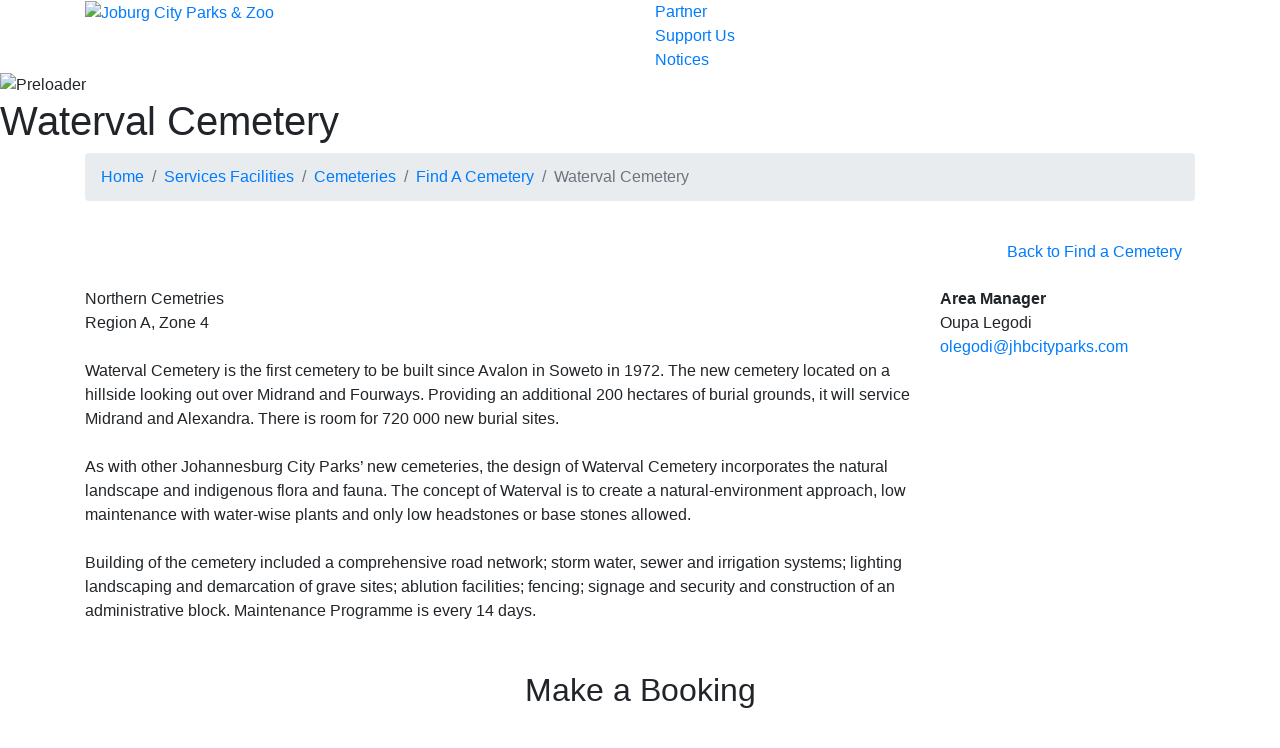

--- FILE ---
content_type: text/html; charset=utf-8
request_url: https://www.jhbcityparksandzoo.com/services-facilities/cemeteries/find-a-cemetery/waterval-cemetery
body_size: 5943
content:
<!DOCTYPE html>
        <html itemscope itemtype="http://schema.org/WebSite" lang="en">
            <head>
                <meta http-equiv="Content-Type" content="text/html;charset=UTF-8">
                <meta http-equiv="Cache-control" content="public">
                <meta http-equiv="expires" content="Sat, 24 Jan 2026 08:15:56 GMT">
                <meta http-equiv="X-UA-Compatible" content="IE=edge">
                <meta name="viewport" content="width=device-width, initial-scale=1">

                <link rel="apple-touch-icon" sizes="180x180" href="img/icons/apple-touch-icon.png?v=1.0">
                <link rel="icon" type="image/png" sizes="32x32" href="img/icons/favicon-32x32.png?v=1.0">
                <link rel="icon" type="image/png" sizes="16x16" href="img/icons/favicon-16x16.png?v=1.0">
                <link rel="manifest" href="img/icons/site.webmanifest?v=1.0">
                <link rel="mask-icon" href="img/icons/safari-pinned-tab.svg?v=1.0" color="#48785d">
                <link rel="shortcut icon" href="img/icons/favicon.ico?v=1.0">
                <meta name="msapplication-TileColor" content="#48785d">
                <meta name="msapplication-config" content="img/icons/browserconfig.xml?v=1.0">
                <meta name="theme-color" content="#48785D">    
                
            <meta name="description" content="Northern Cemetries
Region A, Zone 4

Waterval Cemetery is the first cemetery to be built since Avalon in Soweto in 1972. The new cemetery located on a hillsi...">
            <meta name="author" content="no_reply@jhbcityparks.com">        

            <meta property="og:image" content="https://www.jhbcityparksandzoo.com/files/images/JCPZ-Cemetery-5.jpg"/>
            <meta property="og:title" content="Waterval Cemetery"/>
            <meta property="og:type" content="article" />
            <meta property="og:url" content="https://www.jhbcityparksandzoo.com/services-facilities/cemeteries/find-a-cemetery/waterval-cemetery"/>
            <meta property="og:description" content="Northern Cemetries
Region A, Zone 4

Waterval Cemetery is the first cemetery to be built since Avalon in Soweto in 1972. The new cemetery located on a hillsi..."/>

            <meta name="twitter:card" content="summary_large_image">
            <meta name="twitter:site" content="@JoburgParksZoo">
            <meta name="twitter:creator" content="@JoburgParksZoo">
            <meta name="twitter:title" content="Waterval Cemetery">
            <meta name="twitter:description" content="Northern Cemetries
Region A, Zone 4

Waterval Cemetery is the first cemetery to be built since Avalon in Soweto in 1972. The new cemetery located on a hillsi...">
            <meta name="twitter:image" content="https://www.jhbcityparksandzoo.com/files/images/JCPZ-Cemetery-5.jpg">

                <title>Waterval Cemetery | JCPZ</title>
                <base href="https://www.jhbcityparksandzoo.com/"> 

                <link rel="preconnect" href="https://cdnjs.jsdelivr.com">
                <link rel="dns-prefetch" href="https://cdnjs.jsdelivr.com">
                <link rel="preconnect" href="https://www.google.com">
                <link rel="dns-prefetch" href="https://www.google.com">                

                <script type="text/javascript" src="https://cdn.jsdelivr.net/npm/jquery@3.2.1/dist/jquery.min.js" crossorigin="anonymous"></script>   
                <script src="https://www.jhbcityparksandzoo.com/lib/ajax/phplivex.js" type="text/javascript" defer async></script>  
                <script src="template/default/js/combine_js.php?v=3.0" type="text/javascript" defer></script>

                <link rel="stylesheet" href="https://cdn.jsdelivr.net/npm/bootstrap@4.6.2/dist/css/bootstrap.min.css" integrity="sha384-xOolHFLEh07PJGoPkLv1IbcEPTNtaed2xpHsD9ESMhqIYd0nLMwNLD69Npy4HI+N" crossorigin="anonymous">
                <link rel="stylesheet" type="text/css" href="template/default/css/combine_css.php?v=3.0.3">

                <link rel="preload" as="font" href="template/default/fonts/SansCulottes.woff2" type="font/woff2" crossorigin>
                <link rel="preload" as="font" href="template/default/fonts/FrutigerLT-55Rm.woff2" type="font/woff2" crossorigin>
                <link rel="preload" as="font" href="template/default/fonts/FrutigerLT-75Blk.woff2" type="font/woff2" crossorigin>
                <link rel="preload" as="font" href="template/default/fonts/FrutigerLT-45Lt.woff2" type="font/woff2" crossorigin>  
                <link rel="preload" as="font" href="lib/fontawesome/webfonts/fa-brands-400.woff2" type="font/woff2" crossorigin>  
                <link rel="preload" as="font" href="lib/fontawesome/webfonts/fa-light-300.woff2" type="font/woff2" crossorigin>  
                <link rel="preload" href="img/ring-alt-sml.svg" as="image">             
                <link rel="preload" href="img/ring-alt-sml-yellow.svg" as="image">  

                
                <!-- Google tag (gtag.js) -->
<script async src="https://www.googletagmanager.com/gtag/js?id=G-F7BT2YZ2JF"></script>
<script>
  window.dataLayer = window.dataLayer || [];
  function gtag(){dataLayer.push(arguments);}
  gtag('js', new Date());

  gtag('config', 'G-F7BT2YZ2JF');
</script>
                <!-- Google Tag Manager -->
<script>(function(w,d,s,l,i){w[l]=w[l]||[];w[l].push({'gtm.start':
new Date().getTime(),event:'gtm.js'});var f=d.getElementsByTagName(s)[0],
j=d.createElement(s),dl=l!='dataLayer'?'&l='+l:'';j.async=true;j.src=
'https://www.googletagmanager.com/gtm.js?id='+i+dl;f.parentNode.insertBefore(j,f);
})(window,document,'script','dataLayer','GTM-K8FXHP6T');</script>
<!-- End Google Tag Manager -->
            </head>
            <body combo>
                <!-- Google Tag Manager (noscript) -->
<noscript><iframe src="https://www.googletagmanager.com/ns.html?id=GTM-K8FXHP6T"
height="0" width="0" style="display:none;visibility:hidden"></iframe></noscript>
<!-- End Google Tag Manager (noscript) -->
                <script type='text/javascript' src='lib/ajax/phplivex.js' defer='defer'></script>
<script type='text/javascript'>
function getMemberDetails(){ return new PHPLiveX().Callback('getMemberDetails', getMemberDetails.arguments); }
function addUserToMailingList(){ return new PHPLiveX().Callback('addUserToMailingList', addUserToMailingList.arguments); }
function checkPassword(){ return new PHPLiveX().Callback('checkPassword', checkPassword.arguments); }
function checkUser(){ return new PHPLiveX().Callback('checkUser', checkUser.arguments); }
function updateFilters(){ return new PHPLiveX().Callback('updateFilters', updateFilters.arguments); }
function buildDynamicListing(){ return new PHPLiveX().Callback('buildDynamicListing', buildDynamicListing.arguments); }
function updateActivityFilter(){ return new PHPLiveX().Callback('updateActivityFilter', updateActivityFilter.arguments); }
function getActiveActivities(){ return new PHPLiveX().Callback('getActiveActivities', getActiveActivities.arguments); }
function getMonthYear(){ return new PHPLiveX().Callback('getMonthYear', getMonthYear.arguments); }
function updateDate(){ return new PHPLiveX().Callback('updateDate', updateDate.arguments); }
function updateMonthName(){ return new PHPLiveX().Callback('updateMonthName', updateMonthName.arguments); }
function buildCalendar(){ return new PHPLiveX().Callback('buildCalendar', buildCalendar.arguments); }
function getEventHeader(){ return new PHPLiveX().Callback('getEventHeader', getEventHeader.arguments); }
function getEventContent(){ return new PHPLiveX().Callback('getEventContent', getEventContent.arguments); }
function getMapMarkers(){ return new PHPLiveX().Callback('getMapMarkers', getMapMarkers.arguments); }
function getOtherMapMarkers(){ return new PHPLiveX().Callback('getOtherMapMarkers', getOtherMapMarkers.arguments); }
function loadFooterServices(){ return new PHPLiveX().Callback('loadFooterServices', loadFooterServices.arguments); }
function loadFooterNews(){ return new PHPLiveX().Callback('loadFooterNews', loadFooterNews.arguments); }
function loadFooterCustomerCare(){ return new PHPLiveX().Callback('loadFooterCustomerCare', loadFooterCustomerCare.arguments); }
function setBookableVenues(){ return new PHPLiveX().Callback('setBookableVenues', setBookableVenues.arguments); }
function setBookableCemeteries(){ return new PHPLiveX().Callback('setBookableCemeteries', setBookableCemeteries.arguments); }
function acceptCookieNotice(){ return new PHPLiveX().Callback('acceptCookieNotice', acceptCookieNotice.arguments); }
function dontShowInfoModal(){ return new PHPLiveX().Callback('dontShowInfoModal', dontShowInfoModal.arguments); }
var core = {
 'execTask': function(){ return new PHPLiveX().Callback({'obj': 'core', 'method': 'execTask'}, core.execTask.arguments); }
};

</script>
<div class="modal fade" id="errorModal" tabindex="-1" role="dialog" aria-labelledby="errorTitle">
<div class="modal-dialog" role="document">
<div class="modal-content">
<div class="modal-body" id="errorModalBody"></div>
<div class="modal-footer">
<button type="button" class="btn btn-secondary" data-dismiss="modal">Close</button>
</div>
</div>
</div>
</div>

<div class="modal fade" id="herbariumModal" tabindex="-1" role="dialog">
<div class="modal-dialog modal-lg" role="document">
<div class="modal-content" id="herbariumModalContent"></div>
</div>
</div>

<header>
<div class="container">
<div class="row">
<div class="col">
<a class="logo" href=""><img src="img/Logo-black-horizontal-sm.webp" alt="Joburg City Parks & Zoo"></a>
</div>
<div class="col">
<a class="top-btn-burger toggle text-center">
<span></span>
 </a>
<a href="partner" class="top-btn d-none d-md-block">Partner</a>
<a href="support" class="top-btn d-none d-md-block">Support Us</a>
<a href="notices" class="top-btn orange d-none d-md-block">Notices</a>
</div>

</div>
</div>
<div id="top_menu" class="d-none">
                <nav class="main-nav">
                    <div class="collapse navbar-collapse">
                        <ul class="navbar-nav mr-auto">
                    <li><a class="" href=""  target="_self">Home</a></li>
                    <li><a class="" href="about"  target="_self">About</a></li>
                    <li><a class="" href="customer-care"  target="_self">Customer Care</a></li>
                    <li><a class="" href="news-events"  target="_self">News & Events</a></li>
                    <li><a class="" href="services-facilities"  target="_self">Services & Facilities</a></li>
                    <li><a class="" href="reports"  target="_self">Research & Reports</a></li>
                    <li><a class="" href="jcpz-opportunities"  target="_self">JCPZ Opportunities</a></li>
                    <li><a class="" href="jcpz-tariffs"  target="_self">JCPZ Tariffs</a></li>
                    <li><a class="" href="ethics-indaba"  target="_self">Ethics Indaba</a></li>
                    <li><a class="" href="blog"  target="_self">Blog</a></li>
                    <li><a class="" href="contact-us"  target="_self">Contact Us</a></li> 
                        <li class="d-md-none"><a class="nav-item" href="support">Support Us</a></li>
                        <li class="d-md-none"><a class="nav-item" href="partner">Partner</a></li>
                        <li class="d-md-none"><a class="nav-item" href="notices">Notices</a></li>
                        <li>
                            <form id="searchForm" name="searchForm" action="search" method="POST">
                                <div class="input-group mb-3 menu-search">
                                    <input type="text" id="search_q" name="task_search_php[search_q]" class="form-control" placeholder="Search...">
                                    <div class="input-group-append">
                                        <button class="btn" type="submit" id="button-search"><i class="fal fa-search"></i></button>
                                    </div>
                                </div>
                            </form>
                        </li>
                        <li class="menu-social">
                            <button onclick="goToSocialLink('https://www.instagram.com/joburgparkszoo')" class="social-link"><i class="fab fa-instagram fa-fw fa-lg"></i></button>
                            <button onclick="goToSocialLink('https://www.facebook.com/JohannesburgZoo')" class="social-link"><i class="fab fa-facebook-square fa-fw fa-lg"></i></button>
                            <button onclick="goToSocialLink('https://twitter.com/JoburgParksZoo')" class="social-link"><i class="fab fa-twitter-square fa-fw fa-lg"></i></button>                       
                        <li>
                    </ul>
                </div>
            </nav></div>  
</header>

<div id="top_banner"><div class="banner-slider"><div class="banner-item  banner-lazy" data-src="files/images/waterval-cemetery.jpg"><img src="img/ring-alt-sml-yellow.svg" class="bpreload" alt="Preloader"><div class="banner-title"><h1>Waterval Cemetery</h1></div></div></div>
        <script>
            $(function() {
                $('.banner-lazy').Lazy({
                    chainable: true,
                    effect: "fadeIn",
                    effectTime: 500,
                    visibleOnly: false,
                    scrollDirection: "vertical",
                    afterLoad: function(element) {
                        $('.bpreload').remove();
                    }                    
                });    
            });           
        </script>        
        </div>

<section>
<div class="breadcrumb-bg">
<div class="container">
<div id="breadcrumb"><nav aria-label="breadcrumb">
                <ol class="breadcrumb" itemscope itemtype="http://schema.org/BreadcrumbList"><li itemprop="itemListElement" itemscope itemtype="http://schema.org/ListItem" class="breadcrumb-item"><a href="https://www.jhbcityparksandzoo.com" itemprop="item"><span itemprop="name">Home</span></a></li><li class="breadcrumb-item " itemprop="itemListElement" itemscope itemtype="http://schema.org/ListItem"><a href="https://www.jhbcityparksandzoo.com/services-facilities" itemprop="item"><span itemprop="name">Services Facilities</span></a></li><li class="breadcrumb-item " itemprop="itemListElement" itemscope itemtype="http://schema.org/ListItem"><a href="https://www.jhbcityparksandzoo.com/services-facilities/cemeteries" itemprop="item"><span itemprop="name">Cemeteries</span></a></li><li class="breadcrumb-item " itemprop="itemListElement" itemscope itemtype="http://schema.org/ListItem"><a href="https://www.jhbcityparksandzoo.com/services-facilities/cemeteries/find-a-cemetery" itemprop="item"><span itemprop="name">Find A Cemetery</span></a></li><li class="breadcrumb-item active" itemprop="itemListElement" itemscope itemtype="http://schema.org/ListItem"><span itemprop="item"><span itemprop="name">Waterval Cemetery</span></span></li></ol>
            </nav></div>
</div>
</div>
<div id="mainbody"><div class="container">
    <div class="row">
        <div class="col-12">
            <div class="text-right mt-3 mb-3" id="backBtn"><a href="https://www.jhbcityparksandzoo.com/services-facilities/cemeteries/find-a-cemetery" class="btn btn-link"><i class="fal fa-arrow-left"></i> Back to Find a Cemetery</a></div>
        </div>
        <div class="col-12">
            <div id="star_rating"></div>
        </div>
        <div class="col-12">
            <div id="heading"></div>
            <div id="date_content"></div>
        </div>
        <div class="col-12">
            <div id="content">
<div class="row">
<div class="col-md-9 col-sm-8 col-12">Northern Cemetries<br />
Region A, Zone 4<br />
<br />
Waterval Cemetery is the first cemetery to be built since Avalon in Soweto in 1972. The new cemetery located on a hillside looking out over Midrand and Fourways. Providing an additional 200 hectares of burial grounds, it will service Midrand and Alexandra. There is room for 720 000 new burial sites.<br />
<br />
As with other Johannesburg City Parks&rsquo; new cemeteries, the design of Waterval Cemetery incorporates the natural landscape and indigenous flora and fauna. The concept of Waterval is to create a natural-environment approach, low maintenance with water-wise plants and only low headstones or base stones allowed.<br />
<br />
Building of the cemetery included a comprehensive road network; storm water, sewer and irrigation systems; lighting landscaping and demarcation of grave sites; ablution facilities; fencing; signage and security and construction of an administrative block. Maintenance Programme is every 14 days.</div>
<div class="col-md-3 col-sm-4 col-12"><div class="pb-3"><strong>Area Manager</strong>
<p>Oupa Legodi<br />
<a href="mailto:olegodi@jhbcityparks.com">olegodi@jhbcityparks.com</a><br />
&nbsp;</p>
</div></div>
</div></div>
        </div>
        <div class="col-12">
            <div id="gallery"></div>
        </div>
    </div>
</div>

<div id="other_content">
<div class="gray-bg pt-5 pb-5 mt-0 mb-4">
<div class="container">
<div class="row">
<div class="col-md-12 text-center">
<h2 class="dark-green">Make a Booking</h2><br>
<span class="alert bg-white">Please use the contact details above to make a booking</span>
</div>
</div>
</div>
</div></div>
<div id="map_content"><div class="pt-5 pb-1 text-center"><h2>Address</h2></div><div class="pb-5 dynamic-address text-center">Allendale Road, Midrand</div></div>
<div id="more_content"></div>

<script src="template/default/js/dynamic_content.php" type="text/javascript"></script></div>
</section>

<footer>
<div id="footer_slideup" class="footer-slideup-container">
<div class="foot-slide slide-block1 light-green-bg">
<div class="slide-click text-center">
<h5>Services & Facilities</h5>
<span class="arrow" id="slide1_arrow"><i class="fal fa-arrow-up fa-fw fa-lg"></i></span>
</div>
<div class="slide-content pl-5 pr-5" id="slide1_content"></div>
</div>
<div class="foot-slide slide-block2 green-bg">
<div class="slide-click text-center">
<h5>News & Events</h5>
<span class="arrow" id="slide3_arrow"><i class="fal fa-arrow-up fa-fw fa-lg"></i></span>
</div>
<div class="slide-content pl-5 pr-5" id="slide2_content"></div>
</div>
<div class="foot-slide slide-block3 yellow-bg">
<div class="slide-click text-center">
<h5>Customer Care</h5>
<span class="arrow" id="slide2_arrow"><i class="fal fa-arrow-up fa-fw fa-lg"></i></span>
</div>
<div class="slide-content pl-5 pr-5" id="slide3_content"></div>
</div>
</div>
<!-- Newsletter Form-->
<div class="newsletter-container pt-4 pb-4">
<div class="container">
 <div class="row">
<div class="col-12 col-sm-5">
          <h5 class="white">Newsletter Subscription</h5>
    </div>
<div class="col-12 col-sm-5">
<input class="form-control email-form" placeholder="Enter email" type="email" name="subscribe" id="subscribe_email">
</div>
<div class="col-12 col-sm-2">
<button class="btn btn-white" type="button" onclick="checkSubscribeUser()">SUBSCRIBE</button>
</div>
</div>
</div>
</div>
<!-- End of Newsletter-->
<div id="footer_menu" class="footer-container pt-4 pb-4">
                    <div class="container">
                        <div class="row">
                            <div class="col-md-9 col-12">
                                <div class="row"><div class="col-md-4 col-12"><a href="careers" target="_self">Careers</a></div><div class="col-md-4 col-12"><a href="notice-of-agm" target="_self">Notice of AGM</a></div><div class="col-md-4 col-12"><a href="brand-guidelines" target="_self">Brand Guidelines</a></div><div class="col-md-4 col-12"><a href="tenders" target="_self">Tenders</a></div><div class="col-md-4 col-12"><a href="access-to-information-act" target="_self">Access to Information Act</a></div><div class="col-md-4 col-12"><a href="news-events" target="_self">News & Events</a></div>          </div>
                            </div>
                            <div class="col-md-3 col-12">
                                <div class="text-right">Follow Us:</div>
                                <div class="text-right">
                                    <a href="https://www.instagram.com/joburgparkszoo" target="_blank" rel="noopener"><i class="fab fa-instagram fa-fw fa-lg"></i></a>
                                    <a href="https://www.facebook.com/JohannesburgZoo" target="_blank" rel="noopener"><i class="fab fa-facebook-square fa-fw fa-lg"></i></a>
                                    <a href="https://twitter.com/JoburgParksZoo" target="_blank" rel="noopener"><i class="fab fa-twitter-square fa-fw fa-lg"></i></a>
                                </div>
                            </div>
                        </div>
                    </div></div>
<div id="terms_menu" class="terms-container pt-3 pb-3">
                <div class="container">
                    <div class="row">
                        <div class="col-md-9 col-12"><a href="sitemap" target="_self">Sitemap</a>     
                        </div>
                        <div class="col-md-3 col-12 text-right">
                            <img src="img/Logo-black-horizontal-sm.webp" alt="Joburg City Parks & Zoo">
                        </div>
                    </div>
                </div></div>
<div class="text-center pb-2">Powered by <a href="https://www.piidigital.co.za/" target="_blank" rel="noopener">Pii Digital</a></div>
</footer>

<div id="cookieNotice">
<div class="cookie-notice">
<p>We use cookies on our website to give you the most relevant experience by remembering your preferences and repeat visits. By clicking "Accept All", you consent to the use of ALL the cookies</p>
<button class="btn btn-accept" type="button" onclick="acceptCookieNotice({'onUpdate':hideCookieNotice})">Accept All</button>
</div></div>
<div id="pre_loader" class="preloader">
<div>
<img src="img/ring-alt.svg" alt="Preloader">
</div>
</div>
<script>
$(function () { checkSystemMessage(); });

$(document).ready(function(){
$(".slide-block1 .slide-click").click(function(){
$(".slide-block1").toggleClass("slide-toggle");
});
$(".slide-block2 .slide-click").click(function(){
$(".slide-block2").toggleClass("slide-toggle");
});
$(".slide-block3 .slide-click").click(function(){
$(".slide-block3").toggleClass("slide-toggle");
});

        /*mycookieValue = getCookie("hide_info_modal");

        if(!mycookieValue){
            $('#infoModal').modal('show');
        } */     
});

/*
    function hideInfoModal(){
        dontShowInfoModal({onUpdate:function(){
            $('#infoModal').modal('hide');            
        }});
    }

    function getCookie(name){
        var re = new RegExp(name + "=([^;]+)");
        var value = re.exec(document.cookie);
        return (value != null) ? unescape(value[1]) : null;
    }    */
</script>



                <link href="https://www.jhbcityparksandzoo.com/lib/fontawesome/css/fontawesome.min.css" rel="stylesheet">
                <link href="https://www.jhbcityparksandzoo.com/lib/fontawesome/css/solid.min.css" rel="stylesheet">                
                <link href="https://www.jhbcityparksandzoo.com/lib/fontawesome/css/light.min.css" rel="stylesheet">                
                <link href="https://www.jhbcityparksandzoo.com/lib/fontawesome/css/brands.min.css" rel="stylesheet">                   
                <script src="https://cdn.jsdelivr.net/npm/bootstrap@4.6.2/dist/js/bootstrap.bundle.min.js" integrity="sha384-Fy6S3B9q64WdZWQUiU+q4/2Lc9npb8tCaSX9FK7E8HnRr0Jz8D6OP9dO5Vg3Q9ct" crossorigin="anonymous"></script>
            </body>

         
        </html>